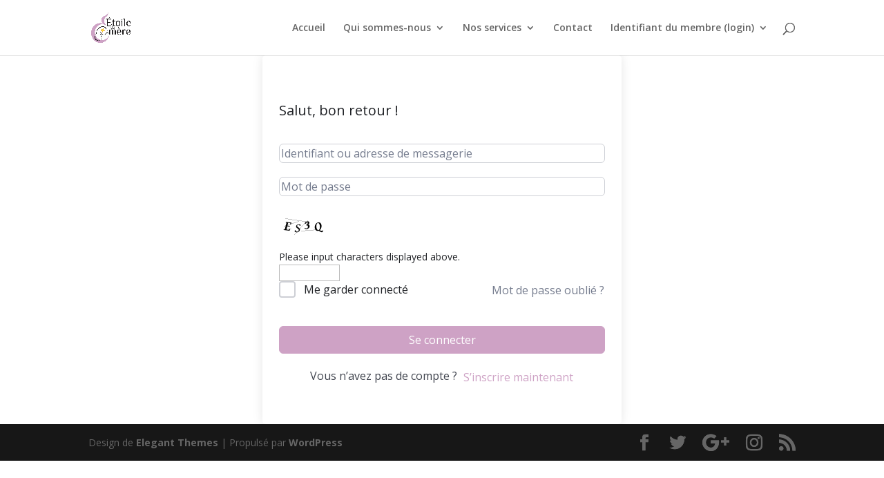

--- FILE ---
content_type: application/x-javascript
request_url: https://formations.etoiledemere.ca/wp-content/plugins/tutor-lms-divi-modules/assets/js/scripts.js?ver=3.0.0
body_size: 464
content:
/*
 * Tutor Divi Modules srcipts
 * @since 1.0.0
 */
jQuery(document).ready(function($){

    //check if not front end builder
    if(dtlmsData.is_divi_builder) {
        /**
         * Tutor Divi Modules
         * course curriculum on click toggle icon
         * @since 1.0.0
         */            
        $(document).on('click', '.tutor-accordion-item-header', function() {
            $(this).toggleClass('is-active');
            var sibling = $(this).next();
            if ($(this).hasClass('is-active')) {
                sibling.css('maxHeight', sibling.prop('scrollHeight'));
            } else {
                sibling.css('maxHeight', 0);
            }
        });

    } else {
        /**
         * Tutor Course Carousel Modules
         * course carousel settings
         * @since 1.0.0
         */        
        $('.tutor-divi-carousel-main-wrap').each(function(i,obj){
            var settings                    = $(this).find("#tutor_divi_carousel_settings");
            var slides_to_show              = settings.attr('slides_to_show');

            var carousel_arrows             = settings.attr('arrows');
            var carousel_dots               = settings.attr('dots');
            var carousel_transition         = settings.attr('transition');
            var carousel_center             = settings.attr('center_slides');
            var smooth_scroll               = settings.attr('smooth_scrolling');
            var carousel_autoplay           = settings.attr('carousel_autoplay');
            var carousel_autoplay_speed     = settings.attr('autoplay_speed');
            var carousel_infinite_loop      = settings.attr('infinite_loop');
            var carousel_pause_on_hover     = settings.attr('pause_on_hover');

            carousel_arrows     == 'off' ? carousel_arrows = false : carousel_arrows = true;
            carousel_dots       == 'off' ? carousel_dots = false : carousel_dots = true;
            carousel_transition = Number(carousel_transition);
            carousel_center     == 'off' ? carousel_center = false : carousel_center = true;
            carousel_autoplay   == 'off' ? carousel_autoplay = false : carousel_autoplay = true;
            
            Number(carousel_autoplay_speed);
            slides_to_show = Number(slides_to_show);
           
            if(smooth_scroll === 'off') {
                smooth_scroll = 'linear';
            } else {
                smooth_scroll = 'ease';
            }
            carousel_infinite_loop  == 'off' ? carousel_infinite_loop = false : carousel_infinite_loop = true;
            carousel_pause_on_hover == 'off' ? carousel_pause_on_hover = false : carousel_pause_on_hover = true;
            $(this).find('.tutor-divi-slick-responsive').slick({
                dots: carousel_dots,
                arrows: carousel_arrows,
                infinite: carousel_infinite_loop,
                autoplay: carousel_autoplay,
                autoplaySpeed: carousel_autoplay_speed,             
                slidesToShow: slides_to_show,
                slidesToScroll: 1,
                speed: carousel_transition,
                centerMode: carousel_center,
                pauseOnHover: carousel_pause_on_hover,
                cssEase: smooth_scroll,
                responsive: [
                    {
                        breakpoint: 1024,
                        settings: {
                            slidesToShow: 2,
                            slidesToScroll: 1,
                            infinite: true,
                            dots: true
                        }
                    },
                    {
                        breakpoint: 576,
                        settings: {
                            slidesToShow: 1,
                            slidesToScroll: 1
                        }
                    }
                ]
            })
        });
    }
});



